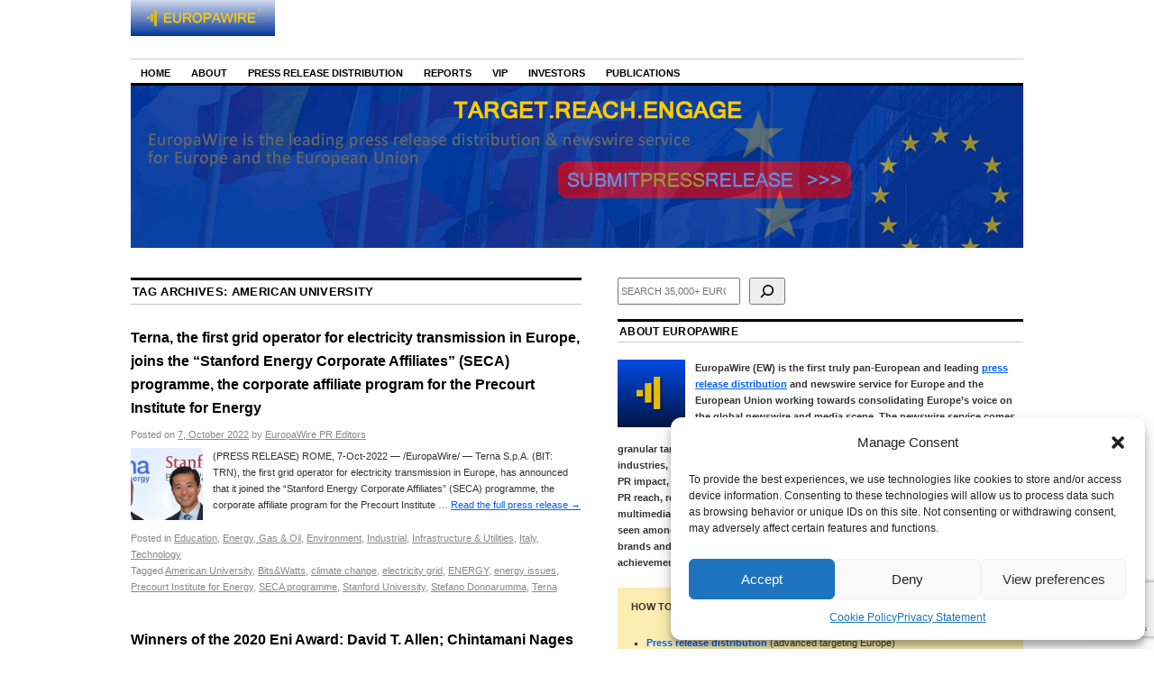

--- FILE ---
content_type: text/html; charset=utf-8
request_url: https://www.google.com/recaptcha/api2/anchor?ar=1&k=6Le9OoEUAAAAAB_eLWkQhnvNYDDEbd3tVTyPaOVB&co=aHR0cHM6Ly9uZXdzLmV1cm9wYXdpcmUuZXU6NDQz&hl=en&v=PoyoqOPhxBO7pBk68S4YbpHZ&size=invisible&anchor-ms=20000&execute-ms=30000&cb=9tltx8ct0gwm
body_size: 48664
content:
<!DOCTYPE HTML><html dir="ltr" lang="en"><head><meta http-equiv="Content-Type" content="text/html; charset=UTF-8">
<meta http-equiv="X-UA-Compatible" content="IE=edge">
<title>reCAPTCHA</title>
<style type="text/css">
/* cyrillic-ext */
@font-face {
  font-family: 'Roboto';
  font-style: normal;
  font-weight: 400;
  font-stretch: 100%;
  src: url(//fonts.gstatic.com/s/roboto/v48/KFO7CnqEu92Fr1ME7kSn66aGLdTylUAMa3GUBHMdazTgWw.woff2) format('woff2');
  unicode-range: U+0460-052F, U+1C80-1C8A, U+20B4, U+2DE0-2DFF, U+A640-A69F, U+FE2E-FE2F;
}
/* cyrillic */
@font-face {
  font-family: 'Roboto';
  font-style: normal;
  font-weight: 400;
  font-stretch: 100%;
  src: url(//fonts.gstatic.com/s/roboto/v48/KFO7CnqEu92Fr1ME7kSn66aGLdTylUAMa3iUBHMdazTgWw.woff2) format('woff2');
  unicode-range: U+0301, U+0400-045F, U+0490-0491, U+04B0-04B1, U+2116;
}
/* greek-ext */
@font-face {
  font-family: 'Roboto';
  font-style: normal;
  font-weight: 400;
  font-stretch: 100%;
  src: url(//fonts.gstatic.com/s/roboto/v48/KFO7CnqEu92Fr1ME7kSn66aGLdTylUAMa3CUBHMdazTgWw.woff2) format('woff2');
  unicode-range: U+1F00-1FFF;
}
/* greek */
@font-face {
  font-family: 'Roboto';
  font-style: normal;
  font-weight: 400;
  font-stretch: 100%;
  src: url(//fonts.gstatic.com/s/roboto/v48/KFO7CnqEu92Fr1ME7kSn66aGLdTylUAMa3-UBHMdazTgWw.woff2) format('woff2');
  unicode-range: U+0370-0377, U+037A-037F, U+0384-038A, U+038C, U+038E-03A1, U+03A3-03FF;
}
/* math */
@font-face {
  font-family: 'Roboto';
  font-style: normal;
  font-weight: 400;
  font-stretch: 100%;
  src: url(//fonts.gstatic.com/s/roboto/v48/KFO7CnqEu92Fr1ME7kSn66aGLdTylUAMawCUBHMdazTgWw.woff2) format('woff2');
  unicode-range: U+0302-0303, U+0305, U+0307-0308, U+0310, U+0312, U+0315, U+031A, U+0326-0327, U+032C, U+032F-0330, U+0332-0333, U+0338, U+033A, U+0346, U+034D, U+0391-03A1, U+03A3-03A9, U+03B1-03C9, U+03D1, U+03D5-03D6, U+03F0-03F1, U+03F4-03F5, U+2016-2017, U+2034-2038, U+203C, U+2040, U+2043, U+2047, U+2050, U+2057, U+205F, U+2070-2071, U+2074-208E, U+2090-209C, U+20D0-20DC, U+20E1, U+20E5-20EF, U+2100-2112, U+2114-2115, U+2117-2121, U+2123-214F, U+2190, U+2192, U+2194-21AE, U+21B0-21E5, U+21F1-21F2, U+21F4-2211, U+2213-2214, U+2216-22FF, U+2308-230B, U+2310, U+2319, U+231C-2321, U+2336-237A, U+237C, U+2395, U+239B-23B7, U+23D0, U+23DC-23E1, U+2474-2475, U+25AF, U+25B3, U+25B7, U+25BD, U+25C1, U+25CA, U+25CC, U+25FB, U+266D-266F, U+27C0-27FF, U+2900-2AFF, U+2B0E-2B11, U+2B30-2B4C, U+2BFE, U+3030, U+FF5B, U+FF5D, U+1D400-1D7FF, U+1EE00-1EEFF;
}
/* symbols */
@font-face {
  font-family: 'Roboto';
  font-style: normal;
  font-weight: 400;
  font-stretch: 100%;
  src: url(//fonts.gstatic.com/s/roboto/v48/KFO7CnqEu92Fr1ME7kSn66aGLdTylUAMaxKUBHMdazTgWw.woff2) format('woff2');
  unicode-range: U+0001-000C, U+000E-001F, U+007F-009F, U+20DD-20E0, U+20E2-20E4, U+2150-218F, U+2190, U+2192, U+2194-2199, U+21AF, U+21E6-21F0, U+21F3, U+2218-2219, U+2299, U+22C4-22C6, U+2300-243F, U+2440-244A, U+2460-24FF, U+25A0-27BF, U+2800-28FF, U+2921-2922, U+2981, U+29BF, U+29EB, U+2B00-2BFF, U+4DC0-4DFF, U+FFF9-FFFB, U+10140-1018E, U+10190-1019C, U+101A0, U+101D0-101FD, U+102E0-102FB, U+10E60-10E7E, U+1D2C0-1D2D3, U+1D2E0-1D37F, U+1F000-1F0FF, U+1F100-1F1AD, U+1F1E6-1F1FF, U+1F30D-1F30F, U+1F315, U+1F31C, U+1F31E, U+1F320-1F32C, U+1F336, U+1F378, U+1F37D, U+1F382, U+1F393-1F39F, U+1F3A7-1F3A8, U+1F3AC-1F3AF, U+1F3C2, U+1F3C4-1F3C6, U+1F3CA-1F3CE, U+1F3D4-1F3E0, U+1F3ED, U+1F3F1-1F3F3, U+1F3F5-1F3F7, U+1F408, U+1F415, U+1F41F, U+1F426, U+1F43F, U+1F441-1F442, U+1F444, U+1F446-1F449, U+1F44C-1F44E, U+1F453, U+1F46A, U+1F47D, U+1F4A3, U+1F4B0, U+1F4B3, U+1F4B9, U+1F4BB, U+1F4BF, U+1F4C8-1F4CB, U+1F4D6, U+1F4DA, U+1F4DF, U+1F4E3-1F4E6, U+1F4EA-1F4ED, U+1F4F7, U+1F4F9-1F4FB, U+1F4FD-1F4FE, U+1F503, U+1F507-1F50B, U+1F50D, U+1F512-1F513, U+1F53E-1F54A, U+1F54F-1F5FA, U+1F610, U+1F650-1F67F, U+1F687, U+1F68D, U+1F691, U+1F694, U+1F698, U+1F6AD, U+1F6B2, U+1F6B9-1F6BA, U+1F6BC, U+1F6C6-1F6CF, U+1F6D3-1F6D7, U+1F6E0-1F6EA, U+1F6F0-1F6F3, U+1F6F7-1F6FC, U+1F700-1F7FF, U+1F800-1F80B, U+1F810-1F847, U+1F850-1F859, U+1F860-1F887, U+1F890-1F8AD, U+1F8B0-1F8BB, U+1F8C0-1F8C1, U+1F900-1F90B, U+1F93B, U+1F946, U+1F984, U+1F996, U+1F9E9, U+1FA00-1FA6F, U+1FA70-1FA7C, U+1FA80-1FA89, U+1FA8F-1FAC6, U+1FACE-1FADC, U+1FADF-1FAE9, U+1FAF0-1FAF8, U+1FB00-1FBFF;
}
/* vietnamese */
@font-face {
  font-family: 'Roboto';
  font-style: normal;
  font-weight: 400;
  font-stretch: 100%;
  src: url(//fonts.gstatic.com/s/roboto/v48/KFO7CnqEu92Fr1ME7kSn66aGLdTylUAMa3OUBHMdazTgWw.woff2) format('woff2');
  unicode-range: U+0102-0103, U+0110-0111, U+0128-0129, U+0168-0169, U+01A0-01A1, U+01AF-01B0, U+0300-0301, U+0303-0304, U+0308-0309, U+0323, U+0329, U+1EA0-1EF9, U+20AB;
}
/* latin-ext */
@font-face {
  font-family: 'Roboto';
  font-style: normal;
  font-weight: 400;
  font-stretch: 100%;
  src: url(//fonts.gstatic.com/s/roboto/v48/KFO7CnqEu92Fr1ME7kSn66aGLdTylUAMa3KUBHMdazTgWw.woff2) format('woff2');
  unicode-range: U+0100-02BA, U+02BD-02C5, U+02C7-02CC, U+02CE-02D7, U+02DD-02FF, U+0304, U+0308, U+0329, U+1D00-1DBF, U+1E00-1E9F, U+1EF2-1EFF, U+2020, U+20A0-20AB, U+20AD-20C0, U+2113, U+2C60-2C7F, U+A720-A7FF;
}
/* latin */
@font-face {
  font-family: 'Roboto';
  font-style: normal;
  font-weight: 400;
  font-stretch: 100%;
  src: url(//fonts.gstatic.com/s/roboto/v48/KFO7CnqEu92Fr1ME7kSn66aGLdTylUAMa3yUBHMdazQ.woff2) format('woff2');
  unicode-range: U+0000-00FF, U+0131, U+0152-0153, U+02BB-02BC, U+02C6, U+02DA, U+02DC, U+0304, U+0308, U+0329, U+2000-206F, U+20AC, U+2122, U+2191, U+2193, U+2212, U+2215, U+FEFF, U+FFFD;
}
/* cyrillic-ext */
@font-face {
  font-family: 'Roboto';
  font-style: normal;
  font-weight: 500;
  font-stretch: 100%;
  src: url(//fonts.gstatic.com/s/roboto/v48/KFO7CnqEu92Fr1ME7kSn66aGLdTylUAMa3GUBHMdazTgWw.woff2) format('woff2');
  unicode-range: U+0460-052F, U+1C80-1C8A, U+20B4, U+2DE0-2DFF, U+A640-A69F, U+FE2E-FE2F;
}
/* cyrillic */
@font-face {
  font-family: 'Roboto';
  font-style: normal;
  font-weight: 500;
  font-stretch: 100%;
  src: url(//fonts.gstatic.com/s/roboto/v48/KFO7CnqEu92Fr1ME7kSn66aGLdTylUAMa3iUBHMdazTgWw.woff2) format('woff2');
  unicode-range: U+0301, U+0400-045F, U+0490-0491, U+04B0-04B1, U+2116;
}
/* greek-ext */
@font-face {
  font-family: 'Roboto';
  font-style: normal;
  font-weight: 500;
  font-stretch: 100%;
  src: url(//fonts.gstatic.com/s/roboto/v48/KFO7CnqEu92Fr1ME7kSn66aGLdTylUAMa3CUBHMdazTgWw.woff2) format('woff2');
  unicode-range: U+1F00-1FFF;
}
/* greek */
@font-face {
  font-family: 'Roboto';
  font-style: normal;
  font-weight: 500;
  font-stretch: 100%;
  src: url(//fonts.gstatic.com/s/roboto/v48/KFO7CnqEu92Fr1ME7kSn66aGLdTylUAMa3-UBHMdazTgWw.woff2) format('woff2');
  unicode-range: U+0370-0377, U+037A-037F, U+0384-038A, U+038C, U+038E-03A1, U+03A3-03FF;
}
/* math */
@font-face {
  font-family: 'Roboto';
  font-style: normal;
  font-weight: 500;
  font-stretch: 100%;
  src: url(//fonts.gstatic.com/s/roboto/v48/KFO7CnqEu92Fr1ME7kSn66aGLdTylUAMawCUBHMdazTgWw.woff2) format('woff2');
  unicode-range: U+0302-0303, U+0305, U+0307-0308, U+0310, U+0312, U+0315, U+031A, U+0326-0327, U+032C, U+032F-0330, U+0332-0333, U+0338, U+033A, U+0346, U+034D, U+0391-03A1, U+03A3-03A9, U+03B1-03C9, U+03D1, U+03D5-03D6, U+03F0-03F1, U+03F4-03F5, U+2016-2017, U+2034-2038, U+203C, U+2040, U+2043, U+2047, U+2050, U+2057, U+205F, U+2070-2071, U+2074-208E, U+2090-209C, U+20D0-20DC, U+20E1, U+20E5-20EF, U+2100-2112, U+2114-2115, U+2117-2121, U+2123-214F, U+2190, U+2192, U+2194-21AE, U+21B0-21E5, U+21F1-21F2, U+21F4-2211, U+2213-2214, U+2216-22FF, U+2308-230B, U+2310, U+2319, U+231C-2321, U+2336-237A, U+237C, U+2395, U+239B-23B7, U+23D0, U+23DC-23E1, U+2474-2475, U+25AF, U+25B3, U+25B7, U+25BD, U+25C1, U+25CA, U+25CC, U+25FB, U+266D-266F, U+27C0-27FF, U+2900-2AFF, U+2B0E-2B11, U+2B30-2B4C, U+2BFE, U+3030, U+FF5B, U+FF5D, U+1D400-1D7FF, U+1EE00-1EEFF;
}
/* symbols */
@font-face {
  font-family: 'Roboto';
  font-style: normal;
  font-weight: 500;
  font-stretch: 100%;
  src: url(//fonts.gstatic.com/s/roboto/v48/KFO7CnqEu92Fr1ME7kSn66aGLdTylUAMaxKUBHMdazTgWw.woff2) format('woff2');
  unicode-range: U+0001-000C, U+000E-001F, U+007F-009F, U+20DD-20E0, U+20E2-20E4, U+2150-218F, U+2190, U+2192, U+2194-2199, U+21AF, U+21E6-21F0, U+21F3, U+2218-2219, U+2299, U+22C4-22C6, U+2300-243F, U+2440-244A, U+2460-24FF, U+25A0-27BF, U+2800-28FF, U+2921-2922, U+2981, U+29BF, U+29EB, U+2B00-2BFF, U+4DC0-4DFF, U+FFF9-FFFB, U+10140-1018E, U+10190-1019C, U+101A0, U+101D0-101FD, U+102E0-102FB, U+10E60-10E7E, U+1D2C0-1D2D3, U+1D2E0-1D37F, U+1F000-1F0FF, U+1F100-1F1AD, U+1F1E6-1F1FF, U+1F30D-1F30F, U+1F315, U+1F31C, U+1F31E, U+1F320-1F32C, U+1F336, U+1F378, U+1F37D, U+1F382, U+1F393-1F39F, U+1F3A7-1F3A8, U+1F3AC-1F3AF, U+1F3C2, U+1F3C4-1F3C6, U+1F3CA-1F3CE, U+1F3D4-1F3E0, U+1F3ED, U+1F3F1-1F3F3, U+1F3F5-1F3F7, U+1F408, U+1F415, U+1F41F, U+1F426, U+1F43F, U+1F441-1F442, U+1F444, U+1F446-1F449, U+1F44C-1F44E, U+1F453, U+1F46A, U+1F47D, U+1F4A3, U+1F4B0, U+1F4B3, U+1F4B9, U+1F4BB, U+1F4BF, U+1F4C8-1F4CB, U+1F4D6, U+1F4DA, U+1F4DF, U+1F4E3-1F4E6, U+1F4EA-1F4ED, U+1F4F7, U+1F4F9-1F4FB, U+1F4FD-1F4FE, U+1F503, U+1F507-1F50B, U+1F50D, U+1F512-1F513, U+1F53E-1F54A, U+1F54F-1F5FA, U+1F610, U+1F650-1F67F, U+1F687, U+1F68D, U+1F691, U+1F694, U+1F698, U+1F6AD, U+1F6B2, U+1F6B9-1F6BA, U+1F6BC, U+1F6C6-1F6CF, U+1F6D3-1F6D7, U+1F6E0-1F6EA, U+1F6F0-1F6F3, U+1F6F7-1F6FC, U+1F700-1F7FF, U+1F800-1F80B, U+1F810-1F847, U+1F850-1F859, U+1F860-1F887, U+1F890-1F8AD, U+1F8B0-1F8BB, U+1F8C0-1F8C1, U+1F900-1F90B, U+1F93B, U+1F946, U+1F984, U+1F996, U+1F9E9, U+1FA00-1FA6F, U+1FA70-1FA7C, U+1FA80-1FA89, U+1FA8F-1FAC6, U+1FACE-1FADC, U+1FADF-1FAE9, U+1FAF0-1FAF8, U+1FB00-1FBFF;
}
/* vietnamese */
@font-face {
  font-family: 'Roboto';
  font-style: normal;
  font-weight: 500;
  font-stretch: 100%;
  src: url(//fonts.gstatic.com/s/roboto/v48/KFO7CnqEu92Fr1ME7kSn66aGLdTylUAMa3OUBHMdazTgWw.woff2) format('woff2');
  unicode-range: U+0102-0103, U+0110-0111, U+0128-0129, U+0168-0169, U+01A0-01A1, U+01AF-01B0, U+0300-0301, U+0303-0304, U+0308-0309, U+0323, U+0329, U+1EA0-1EF9, U+20AB;
}
/* latin-ext */
@font-face {
  font-family: 'Roboto';
  font-style: normal;
  font-weight: 500;
  font-stretch: 100%;
  src: url(//fonts.gstatic.com/s/roboto/v48/KFO7CnqEu92Fr1ME7kSn66aGLdTylUAMa3KUBHMdazTgWw.woff2) format('woff2');
  unicode-range: U+0100-02BA, U+02BD-02C5, U+02C7-02CC, U+02CE-02D7, U+02DD-02FF, U+0304, U+0308, U+0329, U+1D00-1DBF, U+1E00-1E9F, U+1EF2-1EFF, U+2020, U+20A0-20AB, U+20AD-20C0, U+2113, U+2C60-2C7F, U+A720-A7FF;
}
/* latin */
@font-face {
  font-family: 'Roboto';
  font-style: normal;
  font-weight: 500;
  font-stretch: 100%;
  src: url(//fonts.gstatic.com/s/roboto/v48/KFO7CnqEu92Fr1ME7kSn66aGLdTylUAMa3yUBHMdazQ.woff2) format('woff2');
  unicode-range: U+0000-00FF, U+0131, U+0152-0153, U+02BB-02BC, U+02C6, U+02DA, U+02DC, U+0304, U+0308, U+0329, U+2000-206F, U+20AC, U+2122, U+2191, U+2193, U+2212, U+2215, U+FEFF, U+FFFD;
}
/* cyrillic-ext */
@font-face {
  font-family: 'Roboto';
  font-style: normal;
  font-weight: 900;
  font-stretch: 100%;
  src: url(//fonts.gstatic.com/s/roboto/v48/KFO7CnqEu92Fr1ME7kSn66aGLdTylUAMa3GUBHMdazTgWw.woff2) format('woff2');
  unicode-range: U+0460-052F, U+1C80-1C8A, U+20B4, U+2DE0-2DFF, U+A640-A69F, U+FE2E-FE2F;
}
/* cyrillic */
@font-face {
  font-family: 'Roboto';
  font-style: normal;
  font-weight: 900;
  font-stretch: 100%;
  src: url(//fonts.gstatic.com/s/roboto/v48/KFO7CnqEu92Fr1ME7kSn66aGLdTylUAMa3iUBHMdazTgWw.woff2) format('woff2');
  unicode-range: U+0301, U+0400-045F, U+0490-0491, U+04B0-04B1, U+2116;
}
/* greek-ext */
@font-face {
  font-family: 'Roboto';
  font-style: normal;
  font-weight: 900;
  font-stretch: 100%;
  src: url(//fonts.gstatic.com/s/roboto/v48/KFO7CnqEu92Fr1ME7kSn66aGLdTylUAMa3CUBHMdazTgWw.woff2) format('woff2');
  unicode-range: U+1F00-1FFF;
}
/* greek */
@font-face {
  font-family: 'Roboto';
  font-style: normal;
  font-weight: 900;
  font-stretch: 100%;
  src: url(//fonts.gstatic.com/s/roboto/v48/KFO7CnqEu92Fr1ME7kSn66aGLdTylUAMa3-UBHMdazTgWw.woff2) format('woff2');
  unicode-range: U+0370-0377, U+037A-037F, U+0384-038A, U+038C, U+038E-03A1, U+03A3-03FF;
}
/* math */
@font-face {
  font-family: 'Roboto';
  font-style: normal;
  font-weight: 900;
  font-stretch: 100%;
  src: url(//fonts.gstatic.com/s/roboto/v48/KFO7CnqEu92Fr1ME7kSn66aGLdTylUAMawCUBHMdazTgWw.woff2) format('woff2');
  unicode-range: U+0302-0303, U+0305, U+0307-0308, U+0310, U+0312, U+0315, U+031A, U+0326-0327, U+032C, U+032F-0330, U+0332-0333, U+0338, U+033A, U+0346, U+034D, U+0391-03A1, U+03A3-03A9, U+03B1-03C9, U+03D1, U+03D5-03D6, U+03F0-03F1, U+03F4-03F5, U+2016-2017, U+2034-2038, U+203C, U+2040, U+2043, U+2047, U+2050, U+2057, U+205F, U+2070-2071, U+2074-208E, U+2090-209C, U+20D0-20DC, U+20E1, U+20E5-20EF, U+2100-2112, U+2114-2115, U+2117-2121, U+2123-214F, U+2190, U+2192, U+2194-21AE, U+21B0-21E5, U+21F1-21F2, U+21F4-2211, U+2213-2214, U+2216-22FF, U+2308-230B, U+2310, U+2319, U+231C-2321, U+2336-237A, U+237C, U+2395, U+239B-23B7, U+23D0, U+23DC-23E1, U+2474-2475, U+25AF, U+25B3, U+25B7, U+25BD, U+25C1, U+25CA, U+25CC, U+25FB, U+266D-266F, U+27C0-27FF, U+2900-2AFF, U+2B0E-2B11, U+2B30-2B4C, U+2BFE, U+3030, U+FF5B, U+FF5D, U+1D400-1D7FF, U+1EE00-1EEFF;
}
/* symbols */
@font-face {
  font-family: 'Roboto';
  font-style: normal;
  font-weight: 900;
  font-stretch: 100%;
  src: url(//fonts.gstatic.com/s/roboto/v48/KFO7CnqEu92Fr1ME7kSn66aGLdTylUAMaxKUBHMdazTgWw.woff2) format('woff2');
  unicode-range: U+0001-000C, U+000E-001F, U+007F-009F, U+20DD-20E0, U+20E2-20E4, U+2150-218F, U+2190, U+2192, U+2194-2199, U+21AF, U+21E6-21F0, U+21F3, U+2218-2219, U+2299, U+22C4-22C6, U+2300-243F, U+2440-244A, U+2460-24FF, U+25A0-27BF, U+2800-28FF, U+2921-2922, U+2981, U+29BF, U+29EB, U+2B00-2BFF, U+4DC0-4DFF, U+FFF9-FFFB, U+10140-1018E, U+10190-1019C, U+101A0, U+101D0-101FD, U+102E0-102FB, U+10E60-10E7E, U+1D2C0-1D2D3, U+1D2E0-1D37F, U+1F000-1F0FF, U+1F100-1F1AD, U+1F1E6-1F1FF, U+1F30D-1F30F, U+1F315, U+1F31C, U+1F31E, U+1F320-1F32C, U+1F336, U+1F378, U+1F37D, U+1F382, U+1F393-1F39F, U+1F3A7-1F3A8, U+1F3AC-1F3AF, U+1F3C2, U+1F3C4-1F3C6, U+1F3CA-1F3CE, U+1F3D4-1F3E0, U+1F3ED, U+1F3F1-1F3F3, U+1F3F5-1F3F7, U+1F408, U+1F415, U+1F41F, U+1F426, U+1F43F, U+1F441-1F442, U+1F444, U+1F446-1F449, U+1F44C-1F44E, U+1F453, U+1F46A, U+1F47D, U+1F4A3, U+1F4B0, U+1F4B3, U+1F4B9, U+1F4BB, U+1F4BF, U+1F4C8-1F4CB, U+1F4D6, U+1F4DA, U+1F4DF, U+1F4E3-1F4E6, U+1F4EA-1F4ED, U+1F4F7, U+1F4F9-1F4FB, U+1F4FD-1F4FE, U+1F503, U+1F507-1F50B, U+1F50D, U+1F512-1F513, U+1F53E-1F54A, U+1F54F-1F5FA, U+1F610, U+1F650-1F67F, U+1F687, U+1F68D, U+1F691, U+1F694, U+1F698, U+1F6AD, U+1F6B2, U+1F6B9-1F6BA, U+1F6BC, U+1F6C6-1F6CF, U+1F6D3-1F6D7, U+1F6E0-1F6EA, U+1F6F0-1F6F3, U+1F6F7-1F6FC, U+1F700-1F7FF, U+1F800-1F80B, U+1F810-1F847, U+1F850-1F859, U+1F860-1F887, U+1F890-1F8AD, U+1F8B0-1F8BB, U+1F8C0-1F8C1, U+1F900-1F90B, U+1F93B, U+1F946, U+1F984, U+1F996, U+1F9E9, U+1FA00-1FA6F, U+1FA70-1FA7C, U+1FA80-1FA89, U+1FA8F-1FAC6, U+1FACE-1FADC, U+1FADF-1FAE9, U+1FAF0-1FAF8, U+1FB00-1FBFF;
}
/* vietnamese */
@font-face {
  font-family: 'Roboto';
  font-style: normal;
  font-weight: 900;
  font-stretch: 100%;
  src: url(//fonts.gstatic.com/s/roboto/v48/KFO7CnqEu92Fr1ME7kSn66aGLdTylUAMa3OUBHMdazTgWw.woff2) format('woff2');
  unicode-range: U+0102-0103, U+0110-0111, U+0128-0129, U+0168-0169, U+01A0-01A1, U+01AF-01B0, U+0300-0301, U+0303-0304, U+0308-0309, U+0323, U+0329, U+1EA0-1EF9, U+20AB;
}
/* latin-ext */
@font-face {
  font-family: 'Roboto';
  font-style: normal;
  font-weight: 900;
  font-stretch: 100%;
  src: url(//fonts.gstatic.com/s/roboto/v48/KFO7CnqEu92Fr1ME7kSn66aGLdTylUAMa3KUBHMdazTgWw.woff2) format('woff2');
  unicode-range: U+0100-02BA, U+02BD-02C5, U+02C7-02CC, U+02CE-02D7, U+02DD-02FF, U+0304, U+0308, U+0329, U+1D00-1DBF, U+1E00-1E9F, U+1EF2-1EFF, U+2020, U+20A0-20AB, U+20AD-20C0, U+2113, U+2C60-2C7F, U+A720-A7FF;
}
/* latin */
@font-face {
  font-family: 'Roboto';
  font-style: normal;
  font-weight: 900;
  font-stretch: 100%;
  src: url(//fonts.gstatic.com/s/roboto/v48/KFO7CnqEu92Fr1ME7kSn66aGLdTylUAMa3yUBHMdazQ.woff2) format('woff2');
  unicode-range: U+0000-00FF, U+0131, U+0152-0153, U+02BB-02BC, U+02C6, U+02DA, U+02DC, U+0304, U+0308, U+0329, U+2000-206F, U+20AC, U+2122, U+2191, U+2193, U+2212, U+2215, U+FEFF, U+FFFD;
}

</style>
<link rel="stylesheet" type="text/css" href="https://www.gstatic.com/recaptcha/releases/PoyoqOPhxBO7pBk68S4YbpHZ/styles__ltr.css">
<script nonce="iZCB4I7m9GcBhqzqQ-vyZg" type="text/javascript">window['__recaptcha_api'] = 'https://www.google.com/recaptcha/api2/';</script>
<script type="text/javascript" src="https://www.gstatic.com/recaptcha/releases/PoyoqOPhxBO7pBk68S4YbpHZ/recaptcha__en.js" nonce="iZCB4I7m9GcBhqzqQ-vyZg">
      
    </script></head>
<body><div id="rc-anchor-alert" class="rc-anchor-alert"></div>
<input type="hidden" id="recaptcha-token" value="[base64]">
<script type="text/javascript" nonce="iZCB4I7m9GcBhqzqQ-vyZg">
      recaptcha.anchor.Main.init("[\x22ainput\x22,[\x22bgdata\x22,\x22\x22,\[base64]/[base64]/[base64]/KE4oMTI0LHYsdi5HKSxMWihsLHYpKTpOKDEyNCx2LGwpLFYpLHYpLFQpKSxGKDE3MSx2KX0scjc9ZnVuY3Rpb24obCl7cmV0dXJuIGx9LEM9ZnVuY3Rpb24obCxWLHYpe04odixsLFYpLFZbYWtdPTI3OTZ9LG49ZnVuY3Rpb24obCxWKXtWLlg9KChWLlg/[base64]/[base64]/[base64]/[base64]/[base64]/[base64]/[base64]/[base64]/[base64]/[base64]/[base64]\\u003d\x22,\[base64]\\u003d\\u003d\x22,\x22YcK5wow7S8Kpw5ArwqTClx0VwpdAw4nDgA7DljshPcOaFMOEYSdzwoMhTMKYHMOWZxp7OGDDvQ3DhHDCgx/[base64]/P8KrGMOyw5rCicOLYlTDgMKyw4/DlA4HwpB2w6/Cj8KELMKgBcOwLwZAwrtwW8OqOm8Xwo/DtwLDumFdwqpuOgTDisKXAmt/DCfDncOWwpcdG8KWw5/CusOFw5zDgywvRm3CtcKYwqLDkXwLwpPDrsOQwoo3wqvDlsK/wqbCo8K9cS4+wpnCiEHDtnIGwrvCicK/wogvIsKRw6NMLcK/[base64]/w6LCjMOGK8KjwqjDti7CviTCkhnDiMKjJQUKwrl/f0YewrDDsE4BFjnCt8KbH8K2AVHDssOQWcOtXMKCXUXDsgXCmMOjaXYSfsOeZcKlwqnDv2nDvXUTwr7DoMOHc8OBw4PCn1fDqMOdw7vDoMKgCsOuwqXDhDBVw6RQB8Kzw4fDuHlybUDDrBtDw4zCqsK4csOVw4LDg8KeLcK6w6R/bcOVcMK0M8KPCmIcwpd5wr9RwopMwpfDvVBSwrhHT37Cim89wp7DlMOuLRwRbH9pVw/[base64]/wql5WsK8w5JhKBDDjHDDjXLDhm5Hwr1awqF8dMKHw5w8wq93LR11w4XCkTnDqXMJw45fZznCv8KZRD0Hw6oHfcO4SsOMwqfDscK/V014wqsHwoBiVcOHw4MFEMKJw7NnXMKnwqtrTMOkwqB4IMKCB8OlNMKRD8KMecOJBwPCkcKew4R7wpnDlDPCtlPCmsOzwq1JUFkDBnXCuMKTwqPDuAzCrMKJPMKgIwAqf8KuwqFzJcO/[base64]/BCHDnk0Sw45fB0HDkMK/wpZjNcKxwr8KVXN+wqpjw7AMY8OHTzTDgEQcfMO5NAwOYsKCw64Mw5HDqcO0bgPDqCjDtBTCkMOJBFrCmMOvw7vDuFTCqMOWwrPDrz5Xw5rDm8OQBTs6wpQ/w7UqXgrDgnQIHcO1wrY/wrTDrSg2wr5fRMKUVsKwwrjCiMKswrHCuHMSwpVSwqXCrsONwpzDsmvDpMOoEMKbwqHCgTcIB3w9Ni/Cs8KowotNw6JYwr8kM8KAKsK3wonDoDvCrAcBwqxaFXvDrMKFwqtEfmV0IsOXwqQYYcORb0Flw44fwoJ+HA7ChMOKwp/CuMOlN11Vw7bDjsKnw5bDolHDikTDoCzDo8ONw7cHw7o6wrfDr0nCtjIawoI6aCzCi8KQPAXDjcKKMx7CucO3UMKeTCvDsMKtwqHCrlc/NcOLw4nCujFtw5lbwoTDtz86w4gQUiBqUcOrwpMZw7wkw7NxJ19NwqUawodeDkgSK8Omw4jDo3pmw6FgWVI8XW3CpsKDw5FLNMO/CMKoc8ObO8OhworCqwdww47Ck8KvacKWw41eV8Kgcx4PBRJXw7lIw6dxZ8OWdgTCqBoLNsK9wqnDu8Kmw4oaLArDscOwS2FtJ8KKwqvCmMKRw6jDuMOAwrPDm8OXw5PCi3BGS8KPwrseVwAnw47DoA7Dh8OZw7/[base64]/CpsOPwpDDu8Kow6wjw6TCoMO1wpPCj1xvwpJ2H0nDocK8w6LCisK0SCI9Pww8wrkLccKlwrVuGcKLwqrDk8O0wpTDlsKNw7Btw4jDlMOVw4hWwq9/wqDCgyoMf8KcT2RCwp3DisOEwppYw4J2w5rDrRIfa8KbOsOkLFwqBVlkBFgbZSfChDXDhFvCj8KkwrcLwp/DvsOCckc1SA92wrxYJMOpwo3Dq8Ohwp91ccKow7UpXsOowqICeMOfPHDCosKFIybCksObLlgCOcOew6EuWih2M1bClMOtTmIhABzCo2MYw53Cmwt2wovCqxLDmGJ8w4fCicOdVkbCm8OMSsKmw7F+ScOQwr9ew6JDwp7CoMO/wrMqQCjDs8OFTlctwo/CrC9lJ8OrOh7Dj0MTRU7DpMKvQHbCicKYw6x/wqHCmMKCAsO5WgbDtsO2DkpwNkMXf8OKHHNUwo9+J8KLw7bDjVA/KSjCj1rDvBgvCMKzwr9CJlIpMULCjcOsw7xNMcOoasKnbQpLwpVdwrvCmyDCq8K2w7bDscKiw7PDuBgfwpzCt2wowqHDgsKwTsKow4jCvMOYXF/DqcKlZMKxKsKlw7BBPcKoQl7DrMKgJTLDm8Oiwo3DvMOcEcKEw67Di3jCtMOPUsK9wpcGLwDDo8OuGMOiwoB7wqB7w4UsEcK5f0h0w5BWw7IGDMKSw6DDkEwAXMOYfAR/[base64]/CpMOBVMOSwpLClMKsfMKMw6bDh8OYw6bDilAIZMOfworDscOjw78OKT0/VsOZw6XDvjoqw7pdw4/DiU91wo3Dq3jClMKLwqfDjMONwrrCpMKAccOnOMKzUsOgw5lXwotEw7Vzw7/[base64]/Cv8KXw5Igwr/[base64]/CucKGRTlMw5knwqXCr8KQw4gXJcKsw6kEwrjDjMKNL8K0OsKsw5sfAEXCvMOQw5c7EC/DpTbDsyM9wpnCnHIVw5LCv8O9NcOaK2Y4w5zDqsKQIE3CvsKNIX3DvU3DhRrDkwkod8O6HcKSZMOaw5Zkw7Aawp3Dj8KKwqnCgjfCisKxwqsXw4/DgGLDl0ttOhUkHBfCkcKcw50dCcOgwqNQwq0LwpobWsKRw5TCtsOrRRlzI8OuwpRyw5PCknlJPsO3GkzCn8O6FcKzfMOWw59iw49Xb8O6PMK5IMOqw4/DjsOxwpPCgMOoeDTCj8OqwpANw4XDlk5ewoNuwp3DjzQswrnCm2xcwrjDk8KIajp/HsOyw5hAM3bDsXXCg8KCwpkXwpHCvh3DjsKnw5gUUw1Uwp8nw6vDn8KSX8KnwoTDicKNw5w4wpzCpMOgwrNQD8KHwqUtw6/CqhwvPVkbwpXDvFY4w67CocKSAsOjwp5MJsO+UsOGw49SwrTDpsK/wp/DqSfCliDDoSnChirCmMOLTmrDu8Ovw7NUT0nDqxrChV/DrTnClVxYwqzCsMKPeVgYw5F9wojDl8OLw4gxCcKFecK/w6ggwplmYMKyw6nCgMOXw4cZfsOuQRXCsRzDjMKZB03CkjIZAsOUwppdw4vCosKOfg/[base64]/[base64]/Dp2B/dMOgwo7DsMOdw5jDvVMeZcK0KsKbwo0eAUozw78swrzCjsKCwqoAbQ/[base64]/DkXEHw7EQwq3CvWZGScKZEyhuw6nCpyPCu8OsIcOVWsOnw4LCncOKU8KEwqXDmMOwwqdmUHYgwqHCusK0w5JKTMOEWcK9wpBFVMK+wqZIw4rCqMOzccOxw5XDqsKhIn7DnR3DlcKTw7zCm8KHQHlabcOydsOrwq4kwqAZB1BnAhJ1w6/CrFHCkMKPRyPDsWjCm0sJanXDjC0ZWcKbYsODQ3DCtFTCosKhwqR/wo40BQPCmMKpw6E1OVfCgCfDnW98EsOLw77DmzxNw5vCpsONa0JswpjCgsK/[base64]/RMOXwrUSLmNHw4Ybwr9hIXVnw5QnA8ORwqINCELDlA96a1XCj8Kbw7vDscOvw4diNk/[base64]/CiyFJazl8fHzCmsOMFlsrwohnWMOow4ZGdsOsL8KBw47DpSHDvMOEw7bCqhkowofDpwfDj8KCZMKmw4DCjRViwppOHcOcw5NNA03DuUhGY8OtworDt8OXw7HCkQJywoUuJi7DggTCvGvCnMOuSAM/w5zDvsO4wrHCucKbw4jClsOJKk/[base64]/w5g2wq1ac8KCw6DDiC3DqToGw4VFwpoSw7rCnGoaE2c2woZ9w7TDtsKpQRc2K8OBw4M6EV9Ywq8jw4ANBwgFwoTConHDpksSasOZQD/Cj8OWPH1XNnvDicOVwoDCkgwoU8Okw7nCjAZRCnTDhAjDlEEEwpFxNcK6w5nCg8K1Lwogw7fChivCoBxKwpEOw7rCkkoebDcXwrrCuMKUDsKAABfCtVrDtsKEwoPDqkZjasKiOnbDhizCj8Ofwp5QRzfDqMK5bicFAy/DhsOBwoZKw7rDicOjw6zCsMOywqbChyLCmEc7LHpIwq7CosO8CgDDuMOrwpY/[base64]/DrWXCksO6w7kCRcKgXRkma8KOw4HCvxDDlcKyCMKHw6nDnsKuwqQpRTfCrUPDpTsyw6BawqnDicKBw6bCg8Kcw73Diih6SsKfQ2oHM1/DiUkOwqPDl23DslLCm8O2wod8w6chb8KAJcO/G8KSw4ZmXk3DpsKrw45me8OyWRDCmMKdwojDkMOqXzrCuBogNMKAw6jCmEfCukvChSLDs8KFHsOIw65VP8O1XQgFEMOJwq/[base64]/[base64]/CosOeDGPDi8OfwqLDocORLWEXwoPDilPCsMKqw686w4EoMsOMIsKYQMOtHBjDu0HCsMOaJlxLwrd2wqUow4HDpVchXUgxBsO2w69aVDDCssKfRsKaRMKNw7Znw4vDrwvComnCkQLDoMKBfsOaD0o4ExBXJsKvNMKhQsOlG3lCw5fCsELCusOdA8OQw4rCmcK2wrs/aMKEwrLCrhbDsMKowqfClyVPwpZ4w5jChMK4w5bCumXDlREKwp7Cj8Kgw7ApwrXDv24QwpPCs1xGOcOzFMOGw5BIw5FSw5TDtsO6QABkw556w5/Cg0DDtXvDq0XDnUEiw617c8ONAG/CnykiaCEvGMKvw4HCq09IwpzDpsO1w5nCl2hBCwYvwqbDvxvCgls7FSYbQMKcw5kjdcO2w5fDlQsTFMOuwp7ChcKZR8O/L8OywoBJScOtHBYtFMONw7XCn8K4wpZlw5lOH03CpDrDi8KUw6zCqcOddhkqIGpcGw/DhRDDkgzDkQ9qw5fCo0/CgwLCucKww6Yawp0gMVhhMMOMw5HClBJKwqPCkS5NwqTDoBA0w70zwoJUw6tbw6XCrMOCIMO7w4xJZnF6w7vDjGXDv8K2TnNawoTCkA81P8K3IikSMThkCMO4wpLDo8KwfcKqwofDoT/DnR7Ciiguw7fClw7Dn13DicObYxwHwpHDojzDuXjCssKEYxkbW8KJw5l5KgvDksKiw4rCp8KpasO3wrAreClgQzXCoD3CncOjTsOBIT/CgWxTL8KMw41EwrUhw6DDpMK0wpzDn8KZXsOqYC7CpMOdw4zCtgR/[base64]/wpAjwp4gw4kfwqXCpMKoVsKnwovDjsKdFMKHY8KubMKeD8O4wpPDlClLwr07wp0dw5nDlGXDoF7CnS/Dh2/Dug/[base64]/DpBQ0w4vCiVrDsVfCoQ53cMO7wrViwoMUA8OKw5HDocKbdm7DvzkoYV/[base64]/DqcOIw6DDusK+QjTCjcKESCXCjlVUeMKRwq/Cu8K8w58OOxdja0/CrsK0w6U7V8OmNVXCrMKLQFjDq8OZw759bsKpGcKoW8KqOMKJwqBNwqXDpwY/wq0cw67DvQUZwofCoFxAwobCt3YdVcOzw6wnwqLDtnXDgUorwr/CocOZw5zCo8KZw7RmE1B4fEHDsUtxdMOmRlrDvsOAegN6OMO2w7wlUiw2QcKvw5jDqRbCocOwSMOSK8OUe8KtwoF7dwtpZgoPKVx1w7bCsBgHCgtqw45Ww4wjw6zDnRJdbgYTMWnCosKfwp1bUDY+IcOPwrzCv2bDt8O8EWPDpDoHJTdJwrvCmCEewrATdmLCncO/wpHCjBHCkwjDjH8pwrHChcK8w4Ygwq1vPGfDvsK8w5XCicKjT8OoGcKAw51+w7YtNy7CksKdwrXCqiYMLinCg8OOa8KGw4JPwq/Cm0ZrOMO0GsOueUbCgUggP2HDoHHDkMO9wpg+acKyW8KDw6lPMcK5C8K7w4nCiH/Cq8OTw6QwYcOlTToAecOzw6PCssK8wonCs05+w5xJwqvCnHhZPh1Fw6nCoTLDuGgdd2YXCBVxw5bDmwVhITxSUMKEw4knwqbCqcObQcO+wpNtFsKWHsKhXFlMw6/DgUnDmsKFwp/[base64]/[base64]/ZzzDpMKZw5Yow6zDjsOOw4x7wrbCjcKNL0VZw7/CmBLCri9bW8OcVMKxwrbCvMOWwrLCnMO1c1LDpsOzPEfCogwBbkp9w7QowoJhwrTCncKgwpDDosKEwo8wHSrDt2VUw5zDrMKBaSFFw4Zew458w7bCjcKOw7XDvcOsPRxiwpoKwohKTzfCocKHw4glwrVnwrM/Sh3DqMKWISkkAwjCt8KbMsOOwoXDpsOgXcK1w6ccPsKnwoISwozCocKpZjlBwqQ2w5B2wqMfw7rDuMKac8KJwr99YQLCkX0Nw5UVcj85wpM2wr/DhMOPwr/DqMKaw6lUwrtnEQLCu8KiwpfCqz/CsMOXRMK0w4nCo8OzWcK7HMOOeArDo8OsQFbCicOyGcKAUTjCsMOQNcKfw5BvYsOew7/DrXgow6sQOSYHwoHDrnrDtsOqwr3Dn8K8TwB0w6HDq8OGwpXCu0bCui1/[base64]/[base64]/RjsTE8OrMjDDjzgJK8K9w77CtMK7AQzDqWbCocOTwqvCq8KSUsO2w6DCnwfCg8KFw6JfwpEzTQnDgTRFwox6wptbO05pwrzCjsKQDsKAeljDhkULwp7DhcO5w7DDmgdYwrDDn8KvZsKwS0lWTEfCvHIEVcOzwrjDtxBvPXxgBgvChULDniYjwpIqGQLCtBXDpUx/Z8OHw7PDhTLDgsKEHClbw6VdIENUw6bDvcOYw4wbwqs/wqRJwpjDszY7Kw3CnEwwM8KAF8KkwozCvjPChRbCriQ5WMK7wq1vKgTCl8ObwrzCmCnCjcOww7TDl1p1ISbDhBfDucKpwrtXw4jCr2t2wp/DqlIUwpjDok8UDcKdGMKABsK3w49NwqjDu8OPbXnDskrDtizCjh/[base64]/Crlp2wrt+UcO2D8Kjw49jw4x0UsOCQcOkWcOdKsKdw6k8fljCpmvCrMO6wo3DscK2esOjw43CtsKGw6IhOcKLL8Oiw6gQw6Rxw5NBwoV/wozCs8Okw6XDkllSaMK3YcKDw75XwpDCiMKlw4lKXjICw7vDjBouGl/CmDgcT8OWwrgdw47ChklFw6XDkQPDr8O+wqzDoMOhw5XCtsKYwopqZsO4Aw/CjsKRKMK/[base64]/CrBxAIkjDkcOew7gePmc5wp/CvU7CnsKJwoIsw6HDhi3DvV5AFlLDgUzCoz4XbxvDlDbCu8K3wr3CqMKow4gLQMOkecOhw6TDpXvCmnfCl07DmRXCvSTCvcO/w74+woRpwrdhPQbCtMOBwoHDmsK5w6bDulbCk8KEw7VvFC0SwrYaw4A7azjCgsOww5sBw4VYLDzDhcKkPMK9SXoFw75TEBLCs8OYwqXDp8OAX27DgQTCosOQR8KEJcK3wpbCgMKQC29MwqPCg8KWAMKEGirDoX/CtMKAw4knHkfDuS/[base64]/DncKHXMK/aEDDrCrCpcKYGcKmG8K7w74tw6XCmBk9WMK1w4JOwp9gwqZgw4d2w6gRw6DDu8KFbyvDlHV4FgDClmfDhC8zWCcCwpIuw6vDt8O/wrwxCMKENk91CMOLFcOuU8Kgwp56w4lUScKCPUJhwoDCjMOJwoXDtBNVRnrCrBx/P8K+a2rCmkLDs2LChcKEdcOaw7HCrsOUWMOnSETCjMKXwox4w682R8O7wp/[base64]/FH4BHcKNw6QOwqpeei5LQsOfw64uYMKZJ8KVXcOYIi3CnsONw6F9w77DvsOzw6HDj8OwEznDlcKVKsO7CMKjA3zDgC/DmcOxw7/CjsO1w4tqwo3Du8OBw4XCs8OhWyRRF8Kww59Jw4rChE9HeGXDlkoJTsOTw7fDtcOdw4oKVsKQH8OQTMOFw5bCuCATN8O+w5LCr0LDp8O1HXs+wqXCsjEzQsKxZx/CucKVw70XwrRPwqPDthdiw77Dn8OWwqfDmXhSw4zDhsOXNjsfwoPCn8OJScOewowKe15JwoI1wqLDqSg3wrPCgwVnVgTDsgXCgS3DrMKxJsOXw4QUdxzDlj/[base64]/DiMO7w7rDtHfCrsK6J2HDgBjDlMOOwqFiwro6eRDCvsK9Il9zZUJALCDCmEdrw63DvMOgOcOAT8Onag4Uw68mwqTDpsOUwpJ4HsOIwppAS8Oiw5AHw6s/ISoiwo3CpcOEwojCkMKiVMOww5ETwqnDpMOdwrdiwqE6wqnDqFYqbQLDlcKdX8K4w4NiSMOKUsKEYTbCmsObMlcAwqjCkcKuV8O5LGbDjT/DtsKKbcKXPsOMRsOAwrskw5HDs2Vew74nVsOYw4DDq8KscQQSw4rCh8OpXMKXbmYXwrlqeMOmwq9yJsKLDcOFwqI/wrTCqS5EJsOoI8K0GxjDgsOwAsKLw7vCoA8BEkdHDGMZPQk+w4rDuzhhRMOiw6fDt8OGw6fDgsOXNMOiwqDDo8OCw7LDvSpOLsOjTyjDmMONwpIkw6fDvsOKHMObYF/Dsx7Cm0xPw6bClcOZw5xXLWMGBsOeZxbDpsOUwp7DlEJxd8OoRg7DnFN9wrzCksKeMkPDvl57wpHCmS/CsXFkHk7Ck0wyFQEDH8Khw4fDvCnDt8K+WlgGwoQjwrzCm0kmMMKJPEbDkDEdw7XCnlIaTMOEw7HDgjlrbGjCvcKyfmoQVl/Do392wrgIw7cefgYaw54Bf8Ona8KjERIwNkF9w4rDtMKGWUjDgX8CZCrCu0pfT8K5KMKGw7RkeXh5w5YNw63CqBDCjcKZwoRUYDrDgsKvdFLDkhhiw7VQHBhGMSBTwoDCnMOBw6fCqMK/w4jDrH/CsHJLK8O6wrJNacKqKgXCnUF3w4fCmMKNwprDgcOsw5rCkxzCtybCqsOAwocJw7/CusOTV0xyQsK4w53DonTDnx7Cvj7DqsKnNCNDFGYxQ04Zw6MMw4ZNwqTCicKxwpVHw4PDjF7CrV7DryocFMK6Qh5ZFMOSAcKzwpLCpMKbc0xXw6rDhsKPwp5nw4nDrMOgYXfDvcKjTBbDmnsVwqYLAMKDIFdkw5ZkwpYew6/DqxnCvSdIw7/Dv8K0w5hlWMOmwrfChcKowprCpgTDsQFdDiXDocODOwwMwr5zwqlww4vDuyFbMMK1YlobOm3CrsKJw63Dq2dNw4wOE0p/CyIlwoZhKh0Gw5Faw5hJXBhyw6jDl8O5w4rDm8K8wqlHS8Oewo/Cu8OBAxrDtELCpcOvGsOXWcOnw4PDo8Kdcl11bVfCqXQhN8OhaMK/X2AjYVoRwqsuwpTCicKgPTswDMKdwo/DhsOAIMOewrLDqsK2MBjDo0Z8w7EqDwpiw51rw5nDrsKiS8KaAzglTcK+wowHQwN/Y07Dt8OZw7cww4bDqizDoRdFLmFiw5tdwpTDlMKjwp9owrLCrwzCg8O4McOFw6vDl8Owfh7DuR7CvcOTwrI0Mx4/[base64]/DlC/DpMOawpvDiRXCo8OHwp9Nw6HDnnTDsxwUw7oOP8KmcMKTQknDrsKowrISIcKQdBcsT8KtwqtswoTCh2zDhcOaw58cO2h+w48US0xwwr9lZMOaf0/CmsKiNHTCvMKNSMK3IjrDpyPCt8Oqw53Cg8K4JgxRw7JxwrtoC1t5IcOYLsOXwp3Cl8OUbk7DgsOnw68IwoFrwpV+wo3CncOcQsOsw6DCnHfDo1jDisKVOcK/YBQdw4vCosKPwpPChQl/w5HCpsK3w7FtG8O1AMO6I8OGSAx4VMOOw7TCj1d9PcOqfU4ZcAnCjG7DtMKJF0Nsw7nDgV95wr45Yi7DvSpHwpbDuxvDoEpjVEBNwq/[base64]/wrXCjsKKwqQvw6PCi8K1PlPDhMKLWi3CgMKPVjzCrA/CocOJeBDCkxPDhcKCw6FqP8OPbsKIKcKOLUvDuMOYY8OkB8ONZcKhwrLDrcKJAgghw4nCj8KZEBfDscKbR8KCHMKowpRKwr88QsKcw73CscOoe8O1GjbDgEbCvMOdwrILwoADw652w4/Ck2/DlmjCjxPCqDLChsO5TMOVw7/Ci8OowqLDgsKFw7HDk2k3KMOkJUDDvhoVw6XCsmMIw4JsJGXDpD7CtE/CisOmU8ODDcO3fsO7ZBpYC2A1wqtkKcKdw7zDuSYPw4hGw67DhcKIaMKxw5xZw73DtwDCmho/EgDDt2fCgB8bw6lOw4ZKZk7CoMOhwovCpcOMw4IAw7bDpMKPw4FHwrcEE8O+LsOfHMKgbsOpw6TCqMOXworDqMKTJkYYIDFmwoXDrMK1EEfChVJuBsO0IMKnw6fCo8KTPMOWW8Ksw5TDksOdwo/CjcOYJTsMw71Iwq04NcOYHMOHccOJw4deFcKzAmrCoVLDkMKAw6smU3jCiiLDt8K+QsOhVcOcNsOaw7hBIsO0bBc+eXTDrHTDrMOew5piOwXCnShRCz14Vkw9J8Oxw7nCgcOJcMKxFXMzEU/CpMOsacOCJ8KMwqJYSsOywqxTLcKjwpktPAQBLlMFbnopS8O7EG7CsVzCjDITw6FUwoTCtMOzUm4ew58AQ8KJwr3CkMKywqjDkcO6w6/DkcKoXMOZwodrwq3CsBTCmMKjS8OnAsOtD0TChFIUw5NPUcKZwp7Cu3h/wpxFScKEIkXDv8Onw5AQwqTCkjdZw5TCnAcjw5vDjSBWwrQ1w5Q9PinCgsK/OMORwpBzwqXCm8K7wqfCjTDDvcOoSsKFw5PCl8KDdsOTw7XCiGnDlcKST3TDomUgR8O9woHDv8KAJw5dw4J4wq0mEGV8SsOTwqvCv8KYwr7DrAjCh8Olw7tmABrCmsOuasKiwojCmQwxwoLCrMOswqs7HsKtwq5TasKNET3CocOoDy/DrWnCsA7DvCLDpsOBw6pdwpHDslZyMjxEw5fDinrDkgkkGhtDB8ONVcKzaHXDhcOJL2kVXzTDnFvDkMOOw6QrwpjDnMK1wrMDwqocw4zCqi/DjMKvTFzCuH/[base64]/CijAYw6bCqMOpGyvCgWtLQ8KWeQHDmWgYNnxiBsOSCUQ/QmvDiULDqk3CosKsw73Dr8O+acOBNXPDisKsY2pzHcKfw7RKNB3DkVBMCMKaw5fClsOlIcO8wpzCqGbDssORwrsUwqPDjzrDhsOWw7tDwqkhwpvDhcKLMcKlw6Zawq/[base64]/[base64]/wqNMw6zCoMKCQQQCJy4dw6pVwoUuwpzCo0rCgcKUwpMNIcKZwq/Cqx/CkDPDksKhRVLDmzlrQRjDhcKDXQUKSyPDtcOzeBZvScOSw7RrPMOAwrDCoCDDkEdQw7xgeWlNw5MRc2bDoXTClAPDvcOtw4TCgTQPCXPCg1g7w6bCscKdaWB7FmTDtxQvVsKpwo/[base64]/[base64]/DpkHDusKDwrIdw5FSwp7Dlnd4IlXDkgE0J8OSSkI1QcO1M8KawqbDhsK2w6PDnQ4zDMORw5PDt8OxTVTCrGNQw53DocOaAMOVOhU2woHDszkdBxoXw7x3w4YLMcObFMOaGSbDlMK/f3rClsO2AWrDkMO8HjhzOi8KVMKgwrEgN2lawqRwUwDCoRIBciBMS2RMc3zDqMKFwrzCrsOnWsOHKFXDphPDpsKtfMKFw6XDp20aBB16w7DDicOhCWPDu8Okw5t4CsOgwqQ6w4zCjVXCrsK9RF1vPXJ4YcOMHCcHw5/ChnrDii3DnDPCicKfw4XDnkVceDwkwo3DnGJwwoJhw6EORsOVSxrDvcKjXMOiwpsQaMOjw4XCncK3HhXDkMKcwpF/w7LCusK8YCEpT8Kcw5LDpsO5wpo3MhNNCjZhwovCqMKrwoLDsMKXCcKhEcKaw4fDj8OzZjRkwr4/wqVdf2t9w4PCigTDjD1sf8O1w6prIAkxwrzCrsOCOjrDvTYCQRIbRcK6SMOTwpXDrsKzwrc7L8OXw7fDlMOiwotvMRseGsKzw5NIBMKkFTLDpFXDoEdKbMOew7DCnUsZZzpbw7jDuxpTwo7DpypuLFheJMO1BhR9w4HCqHjCtsO/esKmwoDCsmdPwr5ie3M2cSHCpsOAw7BZwqjCkMO0OFUXNMKPcRnCjm3Ds8OUO0FXHUzCgsKrPhd0fBgiw7MCw7/DqjrDjMOeFcO+Z2nDrsONKQ/DpcKCDzQFw5bCsXzDr8ONw5TDisO9wqcdw4/DpMKIUgDDmWfDsGMxwoAwwrzClTZXw77DnjnCjj9/w4zDlwUCEcOKw53CmRLCgSdgwrV4worCqsK/w7B8PiZYIMKxAsKHKMO/[base64]/CtsKiHMKSw6zCulhrw7VKKMKtw5tTw61TwqvDt8KYdMKSw6Fhw5AGYyXDgsOcwrTDsDQhwr7DmMKXEMO7w4wXw5nDgFTDkcKZw5nCrsK1AQDDhgzDj8O7wqAcwo/DssK/woxlw7MWIFrDiEbCtlnCk8OaGMKiw6AzLwnCtcOewqRIfQzDgsKJwrjDrjTCl8KewoXDisKGX1xZbsKaMV/Cv8Orw7w/[base64]/U3EARyPDiXx9wpnDsXxeSMONwp3DmsOJFDlCw7AIw5DCpgbDgGwUw4wmQMOeNzR/[base64]/MMKCMSbCvMOoIcKnwpfDl8OGwok6Z13DhnPCqjQ3wq8Cw7/Cj8KpSELDoMOMHEvDmMKGfcKnX3zDjgZ/w5prwpvCigUEGcO+IR8JwrsNdcKCworCkGLCk0fCrn3CgsOfw4jDksKmQcOVXWouw7xsQWJldMO9QE/CpMKdVcK2w6A/RAXDvRN4HBrCg8KfwrYFSsKOaBZXw7d3wooCwrU0w4HCknbCoMK9KQljWMOff8OUdsKbentnwonDt3slw5IVVwzCvsOHwrUAWEktw4cNwqvCt8KCJMKhEyk3XX3CvMKbUsOLY8ONbEQCFVfDrcKaTsO1woXDvS/Dk2ZQenfCrBETeXodw47DnRvCkRzDrFDCssOjwpPDtMOXGcO6OsOywqNCeltEVMKJw4rDpcKcdMOfc3p2DsOtw65gw5jDtD9LwoTDicKzwqFqwp0jw4HCqGzCn1rDuUrDsMKdccOZCTZswqDCgEjDkDV3T3/Dk3/Dt8OYwrPCsMKBY3c/wrHDi8KxMlTCssODwqpMw7NPJsK8CcOLeMKuwq1hHMOiw75NwoLDp0VxUSlyX8K8w6BYAcKJXQIgaEYlQsK+XMOQwqwewqM5woxSWsOBN8KUGcOdVF3ChBtGw5FAw6XCjMONeT52K8KDw7EqdlDDuCnDuT/[base64]/w61tIQ1/EsKDw43DgiknZHTCg1nDr8KBO8Kzw5LChcOjbhV2HCliLA7CjmvDrl3DmSdCw6Fgw5ZQwpd/CQR3D8KoehZYw5BNHgzCo8KtT07CgsOXRsKZQcO1wrDCo8Kdw6U+w7lNwoISW8OBb8O/[base64]/w5bDl8K6dyBwI8Ovw7trRlEmwobDpz0aUsKVw53Cm8K/E0vCrxx4RSXCsCvDkMKFw5fCiC7CisK9w6nCkivCoBbDohEXWMK3MVk9QnDDoiIHaCssw6jDpMOiVipyS2fDscOjw553XDUGSFrCv8Ofwr3CtcO0w7DDtlXDj8KLw6DCvW5Uwr7DhMOqwpHCoMKTXlHDhsKAwp5Ow6A4w4bDo8O1w5lFw7ZxPB9/FcOuATzDrDnCo8O1U8OkPcKBw5XDnsK8IsOhw4ocOMO1EB7ClxIxwogKV8OgGMKELUldw4g5OsOqO3HDlcKsFwnCgsK5D8OvCEnCjn4qRiDCnh/DukNINcKwRmZ5woLDtAjCscO9wq0Dw7pTwqLDh8OUw7Zhb2/CusOCwqnDjDLDs8KjZ8KKwqzDlkTCsGfDkMO1wonDlhVTW8KIfyHChTHCrsOww4bCny08JlLDmzLDkMOvKMOpwr/Dnn7Dv3zCployw4jCpsK8TXfCuDwjaCXDhcOlCMK0CG7DkzDDlcKbfsKtFsOGwo7Crlsmw6/Dp8K5DRkbw5DDo1PDu2hVwol/wqzDpHdJPQzCv2zCrQMpImDCiBTDqkrDqzDDoCBVEjhdckLDmxpbM3gTwqBqNMOFYxMpRUfDlWl+wqFzf8Kuc8K+cX1pd8OswrXCgkVKV8K5U8KEb8Otw6sXw7xNwrLCpF4fwpRHwpfCoRHChMKWVVzCrwVAwobCpMOuwoF1w6wlwrR/[base64]/CsgMswpDDtWkNwoNFwqHDt8O7w6HCi8Ktw73DtXNuwoPCpQoJJDzCuMK1w4UYMFp6K0fCmgPDvkJZwoZcwprDp3s/wrzCii/DpFnCs8K+biTDk2LChzMcdlHCgsKpSwhkw5zDu0jDpkvDvRdLwonDk8OWwo3DsjZlw4UVV8OuB8Kww5nCoMOCVMKhVcOrwpHDscKZBcOMIMKOK8OMwoPCisKzw60XwqrDvR1gw5NGwqFHw796wqjCnSbDmj/CkcO5wrDCjjwwwqLDh8KjIkBaw5bCpU7CijjCgm7Dn3JEw4kiwqglw78iTyxWFiFwLMOoWcOGw4Mgwp7CtkJtDScPw4DCqMKvFsKdAEQ5wqjDr8OCw47DssOvw4EAw7jDl8KpAcKVw6HCpcOweVIBw6LCsjHDhR/[base64]/DlsKrw47DhsKQJcK4w6UJw67DuRvCpCB3a2tYwqrCscODw6/DmMOYwrQgw7gzIMK5IgTCuMKOw6xvwrPCjmvCglMdw4zDmCNhU8KWw4nChRBlwogXL8KNw5FhIS9ucxpAfsK5YH1sd8O5woRUf3t/w5hPwq3DvcKiQcO3w4zDii/Dt8KHHsKBw7AOSMKvw5tGwrEhY8OeQMOzH2HCukbChF7Cj8K3ZMOIwoB2YMKyw6U8Y8OlEcO/[base64]/wrQJw7zCp8OWw6Q5wqbDoQgYw69cHMOsQcOuwrN3w6bDgcKsw5jClGRgHQ/Dun5NNsOqw5/Cs34FC8OaDsO2wo3ChGccFzbDlMKdIybCgSIFD8Oaw5HDlcKFfRHDqGLCncO9BsOwDWvCpsOGP8Ocw4bDvRlAwpHCosOCfcK4YsOJwoPCnxBJfTHDuC/CjQ1Uw4sJw5nCusKBGMKhesKEw4VoLHR7woPCgcKIw5/CksOAwoElChpqHMOpM8OrwptteRc5woFAw6fDkMOqw7Y1wrjDjiZ5wrTCgWsSw6HDlcOiK1/DqcOJwrJMw4/Dvx3CqnLCh8OGw4djwpHDkXPDj8O8wosSa8O2CHTDuMKUwoIYH8K9ZcK/wohXw4YaJsO4w5Bnwo4IIhDCjgpOwqFxeGbCnitkZVrCvjDDg0AVwpBYw4LChhsfQMO/[base64]/wp9dwqNPwqTDtxMYwqDCv1V3w5/DqgvCgW/Cuh/CvsKywpopwqLDgsKvEVbChlPDgwVuV33CosO1wq/[base64]/wrU3wovCkcKzFcO+wrXDr8OPVHRqwqhiwpDCmsOED8O3w7hCwqHDmMOTwp4+AALDjsKSRsKvDcOeUT4Bw7tIZXUKwrfDncO7wrVnSMK+I8OVNsO2wojDuW/CjGZ8w5/[base64]/DiDFWesO6CcK9XcK6wrPCoMOCXEdwQwXDv0UdMMOJCUfClgIgwrfDq8Oob8K4w7nDtE7ClcKqwqViwrxvD8Kiw5rDi8KBw4RDw4/DhcKzwojDsS/ClgHCm27CrcKXw7vCkzfDksOuwqPDvsKTIgA2w4h/wrprdcOYdSrDrMKjQgfDg8OFD1bCoDbDpsKdBsOFIng4wonDsGoow6tEwpkgwpLCkA7DsMK2HsOlw5dPFxpAdsKSWcO7fTfCiCQUw48CaSZIwrbCscKXPn7Ci0DCgsKzBGPDq8O1VTV9PMKdw4/[base64]/[base64]/DrA44RGZsLkoCw54OYnoPJ8ORHHgAMEHCisO3DcKSwp/DjsOyw4/DkQ8AO8KKwoHDjzYZNsOqw650L1jCtllCQE0bw6fDtsOKw5TCgkbCrHBFHMKpA3dewo/CsFI6wr3CpwbCtlAzwonCgD5OMirDsEhQwo/DsjvCqcO3wo4bQMK0w54ZeSHDvWHDqBp6dMKSwoseXsO7KBIRKChwUTTDiGwZH8O2DMKqw7MrKzA6wrQBwonCt1cKCMOCV8KQZnXDg3NXcMO5w7XCmcOsEMOZw5Fzw4rDqiUZP25pTsOIJAHCosO8w6gVIcOfwqspEX8Zw4fDocOGwonDncKgFsKWw64nDMKGwo/[base64]/wqNiFFLCm2tLw4bDtMKJHMKLwpJpLsOUwrXDusOrwqDDlwDCl8Obw4BDVUjDisK0W8KAQcKAcwxFEEZWJRLCi8Kfw5PCijvDhsKUwpFAd8OiwpdGO8KTfsKbMsOZZAPCvhbCt8K9SU/DnMK0Q209f8O4Lkx0UcKyPSvDpsK7w6cNw5HCsMKZwpAewosKwrbDinrDj2bCh8OAEMKEEB3CpsOCDFnCnMKgM8KHw4piw6dubz9Gw7wuIFvCisK0w6nCvkV5w7JwVMK+BcKBOcKEwpk2GHJ2wqbDvsKxAsKiwqHCnsOzekF+Q8KNw6XDj8Kbw6zCvMKIAUjDjcO1w6/CqlHDmQnDgE81aCbDiMOgwo8fDMKdw49CFcOjfsOPw4sbV3bCryjCv23DsETDrMO1C1TDnCkLw73Dv2nDoMOxJClFw7vCh8Okw64Nwqt3IlheXiBVA8K/w6B8w7c6wrDDmw1yw4ghw4x7wooxwqfCjMK1AcOQQmpVCMKxwrt0PsOYwrXDqcKpw7NnB8KZw51jNVpza8OFb2zCpMKRwpV3w7x0w4HDocOlIsObaB/[base64]/Wj7CrMK0cjjDg8K3GXtFT8O/[base64]/DosOnw7jCkEg4wpPDvMOOfsK5w4PCn8KKw6AmVGoRIMOsEcORDiFQwoIEIMK3w7PDjwlpN1jDgcO7wp4/[base64]/CmcKxw74Nw5TCrA41FwUTw5oKUMORGUzCtMOxw7coeMKCKsKYw5UdwrxRwqdFwrbChcKDUGbCnB7CpcOQScKcw6Q0w4nCnMOBw5fDkwvClQLDtTwqMcK/[base64]/[base64]/U2Msw7V4w4Vuw4nDksKBw7txDsOhcXsNLMOhw4Juw7cHQgJyw5UXfcKIw7s/[base64]\\u003d\x22],null,[\x22conf\x22,null,\x226Le9OoEUAAAAAB_eLWkQhnvNYDDEbd3tVTyPaOVB\x22,0,null,null,null,0,[21,125,63,73,95,87,41,43,42,83,102,105,109,121],[1017145,478],0,null,null,null,null,0,null,0,null,700,1,null,0,\[base64]/76lBhmnigkZhAoZnOKMAhmv8xEZ\x22,0,0,null,null,1,null,0,1,null,null,null,0],\x22https://news.europawire.eu:443\x22,null,[3,1,1],null,null,null,1,3600,[\x22https://www.google.com/intl/en/policies/privacy/\x22,\x22https://www.google.com/intl/en/policies/terms/\x22],\x22I1SoWsFGOUCE/QtJW9exKSH30SwMDJ4SX4JIX7UU6WA\\u003d\x22,1,0,null,1,1768938459206,0,0,[108,159,51,180,5],null,[231],\x22RC-4VyNicmILGV6Gw\x22,null,null,null,null,null,\x220dAFcWeA49YPJqKgDkGj54_qSvKfBzOq1L34K6JY_r4u4xNjHa9YMZ4kHxcof83b9mSK2U9Y7mbS20oZ3l2MfOd_-opGLcljR_Rg\x22,1769021259181]");
    </script></body></html>